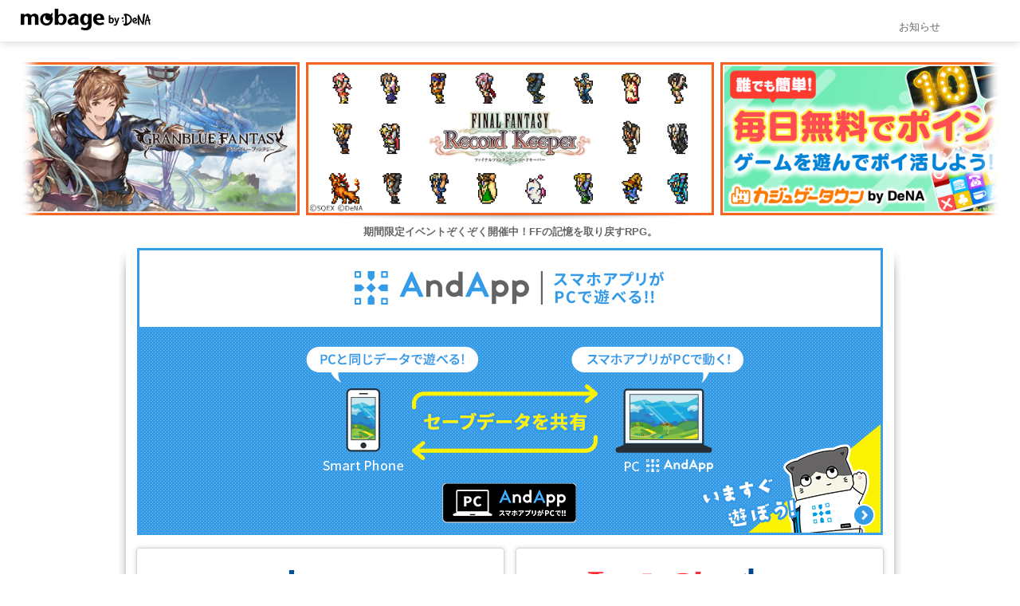

--- FILE ---
content_type: text/html; charset=UTF-8
request_url: https://www.mbga.jp/
body_size: 5229
content:
<!DOCTYPE html>
<html lang="ja">
<head>
    
    <script>(function(w,d,s,l,i){w[l]=w[l]||[];w[l].push({'gtm.start':
    new Date().getTime(),event:'gtm.js'});var f=d.getElementsByTagName(s)[0],
    j=d.createElement(s),dl=l!='dataLayer'?'&l='+l:'';j.async=true;j.src=
    'https://www.googletagmanager.com/gtm.js?id='+i+dl;f.parentNode.insertBefore(j,f);
    })(window,document,'script','dataLayer','GTM-N3NDC48');</script>
    
    <meta charset="utf-8">
    <title>Mobage（モバゲー）by DeNA</title>
    <meta name="keywords" content="ゲーム,ソーシャルゲーム,SNS,モバゲー,Mobage,DeNA,ディー・エヌ・エー">
    <meta name="description" content="モバゲー公式サイトはこちら。CMで話題の大人気ゲームが盛りだくさん！AndroidやiPhoneなどスマートフォンでも遊べます。">
    
    <meta name="twitter:card" content="summary_large_image">
    <meta name="twitter:site" content="@MobageOfficial">
    <meta name="twitter:title" content="Mobage（モバゲー） by DeNA">
    <meta name="twitter:description" content="モバゲー公式サイトはこちら。CMで話題の大人気ゲームが盛りだくさん！AndroidやiPhoneなどスマートフォンでも遊べます。">
    <meta name="twitter:url" content="http://www.mbga.jp">
    <meta name="twitter:image" content="http://ava-a.sp.mbga.jp/pc/image/common/icon_560_140423.png" />
    
    <meta property="og:title" content="Mobage（モバゲー） by DeNA">
    <meta property="og:description" content="モバゲー公式サイトはこちら。CMで話題の大人気ゲームが盛りだくさん！AndroidやiPhoneなどスマートフォンでも遊べます。">
    <meta property="og:type" content="game">
    <meta property="og:url" content="http://www.mbga.jp">
    <meta property="og:image" content="http://ava-a.sp.mbga.jp/pc/image/common/icon_1200_140423.png">
    <meta property="og:site_name" content="Mobage（モバゲー）">
    <meta property="fb:app_id" content="238763226237875">
    
    <link rel="canonical" href="http://www.mbga.jp">
    <link rel="alternate" media="only screen and (max-width:640px)" href="http://sp.mbga.jp">
    <link rel="stylesheet" href="/pc/css/base.css?v=1d34e5c9cbb7c7bf05c86bbae524613b">
    <link rel="stylesheet" href="/pc/css/top.css?v=1d34e5c9cbb7c7bf05c86bbae524613b">
    <link rel="shortcut icon" href="/pc/image/common/favicon.ico" type="image/vnd.microsoft.icon">
    <link rel="icon" href="/pc/image/common/favicon.ico" type="image/vnd.microsoft.icon">
    <script src="/pc/js/libs/modernizr-2.5.3.min.js?v=1d34e5c9cbb7c7bf05c86bbae524613b"></script>
    <script>
	var _gaq = _gaq || [];
	_gaq.push(['_setAccount', 'UA-18651460-3']);
	_gaq.push(['_trackPageview']);

	(function() {
		var ga = document.createElement('script');
		ga.type = 'text/javascript';
		ga.async = true;
		ga.src = ('https:' == document.location.protocol ? 'https://ssl' : 'http://www') + '.google-analytics.com/ga.js';
		var s = document.getElementsByTagName('script')[0];
		s.parentNode.insertBefore(ga, s);
	})();
</script>

</head>

<body id="game-top">


<noscript><iframe src="https://www.googletagmanager.com/ns.html?id=GTM-N3NDC48"
height="0" width="0" style="display:none;visibility:hidden"></iframe></noscript>


<div id="conteiner">

<link rel="stylesheet" href="/pc/css/pc-renew/icon.css?v=1d34e5c9cbb7c7bf05c86bbae524613b">
<link rel="stylesheet" href="/pc/css/pc-renew/renewpc.css?v=1d34e5c9cbb7c7bf05c86bbae524613b">

<script src="/pc/js/build/mobage.www.min.js?1766881226"></script>



<div id="globalHeader">
    <div class="logo"><a href="/"><img src="/pc/image/pc-renew/logo-mobage.png?v=1d34e5c9cbb7c7bf05c86bbae524613b" alt="モバゲー(Mobage)" width="163" height="27"></a></div>

    

    <div class="announceInfo">
        <a class="announceText" href="_announce_list?_from=pc_top_ann">お知らせ</a>
    </div>
</div>


    <div id="slideWrapper" class="slideWrapper">
	<div id="slideBanner">
	
		<a href="https://www.mbga.jp/_game_intro?game_id=12016007&_from=pc_top"><img src="//ava-a.sp.mbga.jp/pc/image/main/banner/cm/tvcm_pcl_granblue_20151202.jpg" alt="グランブルーファンタジー" width="512" height="192"></a>
		<a href="https://ffrk.jp/?_from=pc_top"><img src="//ava-a.sp.mbga.jp/pc/image/main/banner/cm/tvcm_pcl_ffrk_20150911.jpg" alt="FINAL FANTASY Record Keeper" width="512" height="192"></a>
		<a href="https://casge-town.jp/?_from=pc_top"><img src="//ava-a.sp.mbga.jp/pc/image/main/banner/cm/pcl_casgetown_20250521.png" alt="カジュゲータウン" width="512" height="192"></a>
	
	</div>
	<div class="sliderFrameLeft"></div>
	<div class="sliderFrameRight"></div>
</div>
<div class="slideOption" style="min-height: 18px;">
	<div class="slideCaption">
	
		<p style="display:none;">空の彼方、約束の地へ。想像を超えるクオリティではじまる本格RPG。</p>
		<p style="display:none;">期間限定イベントぞくぞく開催中！FFの記憶を取り戻すRPG。</p>
		<p style="display:none;">ゲームを遊んでポイントGET！モバコインGETのチャンスも！</p>
	
	</div>
</div>

    <noscript></noscript>

    <div id="contents">
    <div class="brd01">
    <div class="contentsInner">
    
    <div class="content">
        

            
      

        <div class="pfInfo">
            <div class="andappInfo">
                <a class="btnPlayPC" href="https://www.andapp.jp/?from=www_mbga" target="_blank">スマホアプリがPCで遊べる！セーブデータが共有できる！AndAppで今すぐ遊ぶ</a>
            </div>

            <div class="mobageInfo">
                <h2 clsss="pfTitle">mobage by DeNA</h2>
                <div class="searchTxt">
                    スマートフォンで「モバゲー」を検索
                </div>
                <div class="gameList">
                    <a href="http://www.mbga.jp/_game_intro?game_id=12016007&_from=pc_top"><img src="//ava-a.sp.mbga.jp/pc/image/main/banner/cm/tvcm_pcs_granblue_20150831.jpg" width="225" height="69" alt="グランブルーファンタジー" class="bnrMobage"></a>
<a href="http://ffrk.jp/?_from=pc_top"><img src="//ava-a.sp.mbga.jp/pc/image/main/banner/cm/tvcm_pcs_ffrk_20150911.jpg" width="225" height="69" alt="FINAL FANTASY Record Keeper" class="bnrMobage"></a> 
                </div>
            </div>

            <div class="yahooMobageInfo">
                <h2 clsss="pfTitle">Yahoo!モバゲー</h2>
                <a class="btnPlayPC" href="http://yahoo-mbga.jp/?_ref=aff%3Dypc004">PCでゲームを今すぐ遊ぶ</a>
                <div class="gameList">
                    <a href="http://yahoo-mbga.jp/game/12015799/detail?_ref=aff%3Dypc002"><img src="/pc/image/main/banner/bnr_ymbga_kitaro.jpg?v=20130121" width="225" height="69" alt="ゲゲゲの鬼太郎" class="bnrYabage"></a>
<a href="http://yahoo-mbga.jp/game/12002369/detail?_ref=aff%3Dypc003"><img src="/pc/image/main/banner/bnr_ymbga_zookeeper.jpg?v=20130121" width="225" height="69" alt="対戦☆ZOOKEEPER" class="bnrYabage"></a> 
                </div>
            </div>
        </div>

        <div>
            <h2 class="mainTitle">
                <div>
                    <a href="/_game_ichioshi_list"><span class="iconichioshi"></span>イチオシゲーム</a>
                    <a href="/_game_ichioshi_list" class="morelink hiddentxt">一覧を見る</a>
                </div>
            </h2>
            <ul class="listTopGame">

	<li>
		<a href="/_game_intro?game_id=12019103">
			<div>
				<img src="//ava-a.sp.mbga.jp/cache/static/i/open/smartphone/a/b/ab6e3949fd8a749d6a614b6700b65b15.png" alt="FINAL FANTASY Record Keeper" width="160" height="160">
				<p><span class="listTopGameTitle">FINAL FANTASY Record Keeper</span><span class="arrowGo">go</span></p>
				<ul class="listGameModel">
					<li class="modelI"><span></span>スマートフォン(iOS)</li>
					<li class="modelA"><span></span>スマートフォン(Android)</li>
					
					<li class="iconCate_l iconCate2000_l">RPG</li>
				</ul>
			</div>
		</a>
	</li>

	<li>
		<a href="/_game_intro?game_id=12014676">
			<div>
				<img src="//ava-a.sp.mbga.jp/cache/static/i/open/smartphone/5/4/543a527696aafd19d5b4e17748f90c19.png" alt="ソリティア BATTLE KING" width="160" height="160">
				<p><span class="listTopGameTitle">ソリティア BATTLE KING</span><span class="arrowGo">go</span></p>
				<ul class="listGameModel">
					<li class="modelI"><span></span>スマートフォン(iOS)</li>
					<li class="modelA"><span></span>スマートフォン(Android)</li>
					
					<li class="iconCate_l iconCate18000_l">ボード・カード</li>
				</ul>
			</div>
		</a>
	</li>

	<li>
		<a href="/_game_intro?game_id=12016891">
			<div>
				<img src="//ava-a.sp.mbga.jp/cache/static/i/open/smartphone/2/4/246160eac238150c2862886fb468b15b.png" alt="100万人のWinning Post" width="160" height="160">
				<p><span class="listTopGameTitle">100万人のWinning Post</span><span class="arrowGo">go</span></p>
				<ul class="listGameModel">
					<li class="modelI"><span></span>スマートフォン(iOS)</li>
					<li class="modelA"><span></span>スマートフォン(Android)</li>
					
					<li class="iconCate_l iconCate13000_l">育成・シミュレーション</li>
				</ul>
			</div>
		</a>
	</li>

	<li>
		<a href="/_game_intro?game_id=12010355">
			<div>
				<img src="//ava-a.sp.mbga.jp/cache/static/i/open/smartphone/8/3/831d4e2db210d38afecae813f7a688a2.png" alt="大戦乱!!三国志バトル" width="160" height="160">
				<p><span class="listTopGameTitle">大戦乱!!三国志バトル</span><span class="arrowGo">go</span></p>
				<ul class="listGameModel">
					<li class="modelI"><span></span>スマートフォン(iOS)</li>
					<li class="modelA"><span></span>スマートフォン(Android)</li>
					
					<li class="iconCate_l iconCate2000_l">RPG</li>
				</ul>
			</div>
		</a>
	</li>

	<li>
		<a href="/_game_intro?game_id=12016007">
			<div>
				<img src="//ava-a.sp.mbga.jp/cache/static/i/open/smartphone/e/0/e0a87b0059b341422d4eddc67702a2f4.png" alt="グランブルーファンタジー" width="160" height="160">
				<p><span class="listTopGameTitle">グランブルーファンタジー</span><span class="arrowGo">go</span></p>
				<ul class="listGameModel">
					<li class="modelI"><span></span>スマートフォン(iOS)</li>
					<li class="modelA"><span></span>スマートフォン(Android)</li>
					
					<li class="iconCate_l iconCate2000_l">RPG</li>
				</ul>
			</div>
		</a>
	</li>

	<li>
		<a href="/_game_intro?game_id=12007002">
			<div>
				<img src="//ava-a.sp.mbga.jp/cache/static/i/open/smartphone/6/2/62eb37ea7ac22fbb9ee4af7dcc315c6c.png" alt="100万人の信長の野望" width="160" height="160">
				<p><span class="listTopGameTitle">100万人の信長の野望</span><span class="arrowGo">go</span></p>
				<ul class="listGameModel">
					<li class="modelI"><span></span>スマートフォン(iOS)</li>
					<li class="modelA"><span></span>スマートフォン(Android)</li>
					
					<li class="iconCate_l iconCate13000_l">育成・シミュレーション</li>
				</ul>
			</div>
		</a>
	</li>

	<li>
		<a href="/_game_intro?game_id=12010716">
			<div>
				<img src="//ava-a.sp.mbga.jp/cache/static/i/open/smartphone/4/1/416012419aaf8d08b0d38e501c4f012f.png" alt="戦国パズル!!あにまる大合戦" width="160" height="160">
				<p><span class="listTopGameTitle">戦国パズル!!あにまる大合戦</span><span class="arrowGo">go</span></p>
				<ul class="listGameModel">
					<li class="modelI"><span></span>スマートフォン(iOS)</li>
					<li class="modelA"><span></span>スマートフォン(Android)</li>
					
					<li class="iconCate_l iconCate5000_l">パズル</li>
				</ul>
			</div>
		</a>
	</li>

	<li>
		<a href="/_game_intro?game_id=12007160">
			<div>
				<img src="//ava-a.sp.mbga.jp/cache/static/i/open/smartphone/1/1/11f08dfcd08dca1055401a66e01e069c.png" alt="神撃のバハムート" width="160" height="160">
				<p><span class="listTopGameTitle">神撃のバハムート</span><span class="arrowGo">go</span></p>
				<ul class="listGameModel">
					<li class="modelI"><span></span>スマートフォン(iOS)</li>
					<li class="modelA"><span></span>スマートフォン(Android)</li>
					
					<li class="iconCate_l iconCate2000_l">RPG</li>
				</ul>
			</div>
		</a>
	</li>

</ul>

        </div>

        <div>
            <h2 class="mainTitle">
                <div>
                    <a href="/_game_newly_list"><span class="iconNew"></span>新着ゲーム</a>
                    <a href="/_game_newly_list" class="morelink hiddentxt">一覧を見る</a>
                </div>
            </h2>
            <ul class="listTopGame">

	<li>
		<a href="/_game_intro?game_id=12027348">
			<div>
				<img src="//ava-a.sp.mbga.jp/cache/static/i/open/smartphone/3/5/35c0b1167f29a8ec6e7d1204196b2cbf.png" alt="交界戦姫インターフラクタ" width="160" height="160">
				<p><span class="listTopGameTitle">交界戦姫インターフラクタ</span><span class="arrowGo">go</span></p>
				<ul class="listGameModel">
					<li class="modelI"><span></span>スマートフォン(iOS)</li>
					<li class="modelA"><span></span>スマートフォン(Android)</li>
					
					<li class="iconCate_l iconCate2000_l">RPG</li>
				</ul>
			</div>
		</a>
	</li>

	<li>
		<a href="/_game_intro?game_id=12027332">
			<div>
				<img src="//ava-a.sp.mbga.jp/cache/static/i/open/smartphone/d/1/d156cb41b7996552dc971e901bb262bb.png" alt="エルダーサインAwakening" width="160" height="160">
				<p><span class="listTopGameTitle">エルダーサインAwakening</span><span class="arrowGo">go</span></p>
				<ul class="listGameModel">
					<li class="modelI"><span></span>スマートフォン(iOS)</li>
					<li class="modelA"><span></span>スマートフォン(Android)</li>
					
					<li class="iconCate_l iconCate2000_l">RPG</li>
				</ul>
			</div>
		</a>
	</li>

	<li>
		<a href="/_game_intro?game_id=12027347">
			<div>
				<img src="//ava-a.sp.mbga.jp/cache/static/i/open/smartphone/9/3/939906e0928c028ad60f6ce9d0701cd4.png" alt="ソリティア通 BATTLE ROYAL" width="160" height="160">
				<p><span class="listTopGameTitle">ソリティア通 BATTLE ROYAL</span><span class="arrowGo">go</span></p>
				<ul class="listGameModel">
					<li class="modelI"><span></span>スマートフォン(iOS)</li>
					<li class="modelA"><span></span>スマートフォン(Android)</li>
					
					<li class="iconCate_l iconCate18000_l">ボード・カード</li>
				</ul>
			</div>
		</a>
	</li>

	<li>
		<a href="/_game_intro?game_id=12027312">
			<div>
				<img src="//ava-a.sp.mbga.jp/cache/static/i/open/smartphone/5/6/56ec434868b54570fb70de9a1fa693c0.png" alt="翔んで埼玉～世界埼玉化計画～" width="160" height="160">
				<p><span class="listTopGameTitle">翔んで埼玉～世界埼玉化計画～</span><span class="arrowGo">go</span></p>
				<ul class="listGameModel">
					<li class="modelI"><span></span>スマートフォン(iOS)</li>
					<li class="modelA"><span></span>スマートフォン(Android)</li>
					
					<li class="iconCate_l iconCate13000_l">育成・シミュレーション</li>
				</ul>
			</div>
		</a>
	</li>

	<li>
		<a href="/_game_intro?game_id=12027339">
			<div>
				<img src="//ava-a.sp.mbga.jp/cache/static/i/open/smartphone/a/0/a090fb3d8ba52e85129bef1c934ed785.png" alt="落下式2角取り" width="160" height="160">
				<p><span class="listTopGameTitle">落下式2角取り</span><span class="arrowGo">go</span></p>
				<ul class="listGameModel">
					<li class="modelI"><span></span>スマートフォン(iOS)</li>
					<li class="modelA"><span></span>スマートフォン(Android)</li>
					
					<li class="iconCate_l iconCate5000_l">パズル</li>
				</ul>
			</div>
		</a>
	</li>

	<li>
		<a href="/_game_intro?game_id=12027333">
			<div>
				<img src="//ava-a.sp.mbga.jp/cache/static/i/open/smartphone/6/d/6d3fae9c093ee53ec9362ebe9c19f6cd.png" alt="まじょふわ！" width="160" height="160">
				<p><span class="listTopGameTitle">まじょふわ！</span><span class="arrowGo">go</span></p>
				<ul class="listGameModel">
					<li class="modelI"><span></span>スマートフォン(iOS)</li>
					<li class="modelA"><span></span>スマートフォン(Android)</li>
					
					<li class="iconCate_l iconCate5000_l">パズル</li>
				</ul>
			</div>
		</a>
	</li>

	<li>
		<a href="/_game_intro?game_id=12027327">
			<div>
				<img src="//ava-a.sp.mbga.jp/cache/static/i/open/smartphone/8/6/860548ef67f573b1dd64de8e41e4a92d.png" alt="アニマル天下" width="160" height="160">
				<p><span class="listTopGameTitle">アニマル天下</span><span class="arrowGo">go</span></p>
				<ul class="listGameModel">
					<li class="modelI"><span></span>スマートフォン(iOS)</li>
					<li class="modelA"><span></span>スマートフォン(Android)</li>
					
					<li class="iconCate_l iconCate13000_l">育成・シミュレーション</li>
				</ul>
			</div>
		</a>
	</li>

	<li>
		<a href="/_game_intro?game_id=12027257">
			<div>
				<img src="//ava-a.sp.mbga.jp/cache/static/i/open/smartphone/2/2/22549486188aa520e7e26c874ecff551.png" alt="鬼神転生" width="160" height="160">
				<p><span class="listTopGameTitle">鬼神転生</span><span class="arrowGo">go</span></p>
				<ul class="listGameModel">
					<li class="modelI"><span></span>スマートフォン(iOS)</li>
					<li class="modelA"><span></span>スマートフォン(Android)</li>
					
					<li class="iconCate_l iconCate2000_l">RPG</li>
				</ul>
			</div>
		</a>
	</li>

	<li>
		<a href="/_game_intro?game_id=12027320">
			<div>
				<img src="//ava-a.sp.mbga.jp/cache/static/i/open/smartphone/3/b/3bca57648b1ee73060d808ab807e5044.png" alt="ルミナ・アークの最弱無双" width="160" height="160">
				<p><span class="listTopGameTitle">ルミナ・アークの最弱無双</span><span class="arrowGo">go</span></p>
				<ul class="listGameModel">
					<li class="modelI"><span></span>スマートフォン(iOS)</li>
					<li class="modelA"><span></span>スマートフォン(Android)</li>
					
					<li class="iconCate_l iconCate2000_l">RPG</li>
				</ul>
			</div>
		</a>
	</li>

	<li>
		<a href="/_game_intro?game_id=12027315">
			<div>
				<img src="//ava-a.sp.mbga.jp/cache/static/i/open/smartphone/8/8/8837134cf00b25d777dd47977ec36dcb.png" alt="崩壊リバーシ" width="160" height="160">
				<p><span class="listTopGameTitle">崩壊リバーシ</span><span class="arrowGo">go</span></p>
				<ul class="listGameModel">
					<li class="modelI"><span></span>スマートフォン(iOS)</li>
					<li class="modelA"><span></span>スマートフォン(Android)</li>
					
					<li class="iconCate_l iconCate18000_l">ボード・カード</li>
				</ul>
			</div>
		</a>
	</li>

</ul>

        </div>

        <div class="otherInfo">

            <div class="x_mobagebnr">
                <a href="https://twitter.com/MobageOfficial" target="_blank"><img src="http://ava-a.sp.mbga.jp/pc/image/banner/bnr_x_mobage.png?v=1d34e5c9cbb7c7bf05c86bbae524613b" alt="@MobageOfficial からのツイート" width="380" height="100"></a>
            </div>

            <div class="bisyojobnr">
                <a href="http://sp.mbga.jp/_chat_app" target="_blank"><img src="http://ava-a.sp.mbga.jp/pc/image/banner/bnr_mincha.png?v=1d34e5c9cbb7c7bf05c86bbae524613b" alt="モバゲーのみんなとチャットしよう！ Mobage チャット" width="380" height="100"></a>
            </div>

        </div>

        <div class="clearfix">
            <h2 class="mainTitle2"><div>ゲームジャンル&amp;人気ゲーム</div></h2>
            
<ul class="listCate">
	<li class="listCate2000"><a href="/_game_categ_list?c=2000"><span>RPG</span></a></li>
	<li>
		<ul class="listCateGame">
		
			<li><a href="/_game_intro?game_id=12016007">グランブルーファンタジー</a></li>
		
			<li><a href="/_game_intro?game_id=12010355">大戦乱!!三国志バトル</a></li>
		
			<li><a href="/_game_intro?game_id=12019103">FINAL FANTASY Record Keeper</a></li>
		
			<li><a href="/_game_categ_list?c=2000" class="moreLink">もっと見る</a></li>
		</ul>
	</li>
</ul>

<ul class="listCate">
	<li class="listCate13000"><a href="/_game_categ_list?c=13000"><span>育成・シミュレーション</span></a></li>
	<li>
		<ul class="listCateGame">
		
			<li><a href="/_game_intro?game_id=12016891">100万人のWinning Post</a></li>
		
			<li><a href="/_game_intro?game_id=12007002">100万人の信長の野望</a></li>
		
			<li><a href="/_game_intro?game_id=12000273">牧場物語 for ﾓﾊﾞｹﾞｰ</a></li>
		
			<li><a href="/_game_categ_list?c=13000" class="moreLink">もっと見る</a></li>
		</ul>
	</li>
</ul>

<ul class="listCate">
	<li class="listCate5000"><a href="/_game_categ_list?c=5000"><span>パズル</span></a></li>
	<li>
		<ul class="listCateGame">
		
			<li><a href="/_game_intro?game_id=12010716">戦国パズル!!あにまる大合戦</a></li>
		
			<li><a href="/_game_intro?game_id=12000994">みんなdeロジック</a></li>
		
			<li><a href="/_game_intro?game_id=12010586">ねこロジ</a></li>
		
			<li><a href="/_game_categ_list?c=5000" class="moreLink">もっと見る</a></li>
		</ul>
	</li>
</ul>

<ul class="listCate">
	<li class="listCate21000"><a href="/_game_categ_list?c=21000"><span>恋愛</span></a></li>
	<li>
		<ul class="listCateGame">
		
			<li><a href="/_game_intro?game_id=12007219">擬人カレシ</a></li>
		
			<li><a href="/_game_intro?game_id=12013151">眠らぬ街のｼﾝﾃﾞﾚﾗ for Mobage</a></li>
		
			<li><a href="/_game_intro?game_id=12014648">誓いのキスは突然に</a></li>
		
			<li><a href="/_game_categ_list?c=21000" class="moreLink">もっと見る</a></li>
		</ul>
	</li>
</ul>

<ul class="listCate">
	<li class="listCate18000"><a href="/_game_categ_list?c=18000"><span>ボード・カード</span></a></li>
	<li>
		<ul class="listCateGame">
		
			<li><a href="/_game_intro?game_id=12014676">ソリティア BATTLE KING</a></li>
		
			<li><a href="/_game_intro?game_id=12025066">フリーセル BATTLE KING SP</a></li>
		
			<li><a href="/_game_intro?game_id=12027024">ヤマトクロニクル覚醒</a></li>
		
			<li><a href="/_game_categ_list?c=18000" class="moreLink">もっと見る</a></li>
		</ul>
	</li>
</ul>

<ul class="listCate">
	<li class="listCate4000"><a href="/_game_categ_list?c=4000"><span>スポーツ・レース</span></a></li>
	<li>
		<ul class="listCateGame">
		
			<li><a href="/_game_intro?game_id=12012210">ｻｯｶｰ日本代表ﾋｰﾛｰｽﾞ</a></li>
		
			<li><a href="/_game_intro?game_id=12026344">ギラギラフットボール</a></li>
		
			<li><a href="/_game_intro?game_id=12026712">FIFPro チャンピオンイレブン</a></li>
		
			<li><a href="/_game_categ_list?c=4000" class="moreLink">もっと見る</a></li>
		</ul>
	</li>
</ul>

<ul class="listCate">
	<li class="listCate9000"><a href="/_game_categ_list?c=9000"><span>アクション・タイミング</span></a></li>
	<li>
		<ul class="listCateGame">
		
			<li><a href="/_game_intro?game_id=12027263">ブロック崩し BATTLE KING</a></li>
		
			<li><a href="/_game_intro?game_id=12027231">CRAZY VAN</a></li>
		
			<li><a href="/_game_intro?game_id=12027232">メイクアップクィーンR</a></li>
		
			<li><a href="/_game_categ_list?c=9000" class="moreLink">もっと見る</a></li>
		</ul>
	</li>
</ul>

<ul class="listCate">
	<li class="listCate22000"><a href="/_game_categ_list?c=22000"><span>その他</span></a></li>
	<li>
		<ul class="listCateGame">
		
			<li><a href="/_game_intro?game_id=12015857">プラチナ☆ガール</a></li>
		
			<li><a href="/_game_intro?game_id=12027177">サマサガ for Mobage</a></li>
		
			<li><a href="/_game_intro?game_id=12020564">世界の農園</a></li>
		
			<li><a href="/_game_categ_list?c=22000" class="moreLink">もっと見る</a></li>
		</ul>
	</li>
</ul>

<ul class="listCate">
	<li class="listCate14000"><a href="/_game_categ_list?c=14000"><span>アドベンチャー</span></a></li>
	<li>
		<ul class="listCateGame">
		
			<li><a href="/_game_intro?game_id=12020329">駅奪取</a></li>
		
			<li><a href="/_game_intro?game_id=12026992">Tropical Merge</a></li>
		
			<li><a href="/_game_categ_list?c=14000" class="moreLink">もっと見る</a></li>
		</ul>
	</li>
</ul>

<ul class="listCate">
	<li class="listCate12000"><a href="/_game_categ_list?c=12000"><span>学習・クイズ</span></a></li>
	<li>
		<ul class="listCateGame">
		
			<li><a href="/_game_intro?game_id=12000042">不思議の森のﾊﾟﾝ工房</a></li>
		
			<li><a href="/_game_categ_list?c=12000" class="moreLink">もっと見る</a></li>
		</ul>
	</li>
</ul>


        </div>

    </div>
    
    </div>
    </div>
    </div>

    <div id="globalFooter">
    <div class="footerLeft">
        <p class="copyright">
            <a href="https://dena.com/jp/"><img src="/pc/image/common/footer_logo_dena.png?v=1d34e5c9cbb7c7bf05c86bbae524613b" alt="DeNA" width="46" height="19"></a>&copy;1999 DeNA Co., Ltd.</p>
        <ul class="miscMenu">
            <li><a href="/_cs_faq_top">ヘルプ/お問い合わせ</a></li><li><a href="/www/kiyaku.html">モバゲー利用規約</a></li><li><a href="/www/ppolicy.html">プライバシーポリシー</a></li><li><a href="/www/rule.html">ルール</a></li>
        </ul>
    </div>
</div>


</div>

<script src="/pc/js/top_140423.js?v=1d34e5c9cbb7c7bf05c86bbae524613b" async defer></script>

</body>
</html>


--- FILE ---
content_type: text/css
request_url: https://www.mbga.jp/pc/css/base.css?v=1d34e5c9cbb7c7bf05c86bbae524613b
body_size: 26137
content:
@charset "UTF-8";

/*
YUI 3.5.1 (build 22)
Copyright 2012 Yahoo! Inc. All rights reserved.
Licensed under the BSD License.
http://yuilibrary.com/license/
*/

/* ==========================================================================
   RESET
   ========================================================================== */
/* YUI 3.5.1 */
html{
	color:#333;
	background:#FFF;
}

body, div,
dl, dt, dd,
ul, ol, li,
h1, h2, h3, h4, h5, h6,
pre, code,
form, fieldset, legend, input, textarea,
p, blockquote,
th, td {
	margin:0;
	padding:0;
}
table {
	border-collapse:collapse;
	border-spacing:0;
}
fieldset, img {
	border:0;
}

address, caption, cite, code, dfn, em, strong, th, var {
	font-style:normal;
	font-weight:normal;
}

ol, ul {
	list-style:none;
}

caption, th {
	text-align:left;
}
h1, h2, h3, h4, h5, h6 {
	font-size:100%;
	font-weight:normal;
}
q:before, q:after {
	content:'';
}
abbr, acronym {
	border:0;
	font-variant:normal;
}

sup {
	vertical-align:text-top;
}
sub {
	vertical-align:text-bottom;
}
input, textarea, select {
	font-family:inherit;
	font-size:inherit;
	font-weight:inherit;
}

input, textarea, select {
	*font-size:100%;
}

legend {
	color:#000;
}
/* /YUI 3.5.1 */


/* ==========================================================================
   Fonts
   ========================================================================== */
/* YUI 3.5.1 */
body {
	font:13px/1.231 arial,helvetica,clean,"ヒラギノ角ゴ Pro W3", "Lucida Grande", "Hiragino Kaku Gothic Pro", "ＭＳ Ｐゴシック",sans-serif;
	*font-size:small; /* for IE */
	*font:x-small; /* for IE in quirks mode */
}
select,
input,
button,
textarea {
	font:99% arial,helvetica,clean,sans-serif;
}
table {
	font-size:inherit;
	font:100%;
}
pre,
code,
kbd,
samp,
tt {
	font-family:monospace;
	*font-size:108%;
	line-height:100%;
}
/* /YUI 3.5.1 */


/* ==========================================================================
   Links
   ========================================================================== */
a {
	color: #0084cc;
	text-decoration: none;
}
a:visited {
	color: #0084cc;
}
a.attention {
	color: #b00;
	font-weight: bold;
	text-decoration: none;
}
a:hover {
	color: #ff9900;
}
a:active {
	color:#ff9900;
}


/* ==========================================================================
   Layout
   ========================================================================== */

.content:after,
.clearfix:after{
	content: "";
	clear: both;
	height: 0;
	display: block;
	visibility: hidden;
}
.pagerPrev> span,
.pagerNext> span,
.compatibleModel ul li span,
#slideBannerNext,
#slideBannerPrev,
#header .logo a,
#header .toppage a span,
ul.listCate> li> a:before,
.slideIndicator a,
.subList li a span,
.arrowGo,
.listGameModel li.modelI,
.listGameModel li.modelA,
.listGameModel li.modelF,
.iconCate_l,
.iconCate_m,
.iconNew,
.iconIchioshi,
.gameStartDevice li,
.wikiTitle:before,
.mainTitle > div > .moreLink,
.wikilink a[target="_blank"]:after{
	background-color: transparent;
	background-image: url(/pc/image/common/sprite.png?v=20150424) !important;
	background-repeat: no-repeat;
}
.wikilink a[target="_blank"]:after{
	content: "";
	display: inline-block;
	background-position: -247px -6px;
	width: 11px; height: 11px;
	margin-left: 5px;
}
.center {
    text-align: center;
}

/* header +++++++++++++++++ */
#header {
	margin-bottom:14px;
	border-bottom: 1px solid #dfdfdf;
}
.boxshadow #header {
	-webkit-box-shadow: 0 3px 9px #dfdfdf;
	-moz-box-shadow: 0 3px 9px #dfdfdf;
	-o-box-shadow: 0 3px 9px #dfdfdf;
	-ms-box-shadow: 0 3px 9px #dfdfdf;
	box-shadow: 0 3px 9px #dfdfdf;
	border: none;
}
#header .headerInner {
	height: 52px;
	margin: 0 26px 0;
	text-align: left;
	overflow: hidden;
	position: relative;
}
#header .logo {
	float: left;
}
#header .logo a {
	display: block;
	text-indent: -9999px;
	background-position: 0 -500px;
	width: 170px;
	height: 28px;
	margin: 15px 0 0;
}
#header .logo .logoAnimate{
	position:relative;
	display:block;
	width: 107px;
	height: 28px;
	text-indent: -9999px;
	background:url(/pc/image/common/anime_logo01.png?v=120622);
	margin: 15px 0 0;
}
#header .logo .logoAnimate_o{
	position:relative;
	left:24px;
	top:-100px;
	display:block;
	width: 18px;
	height: 17px;
	text-indent: -9999px;
}
#header .logo .logoAnimate_eye{
	position:absolute;
	left:31px;top:4px;
	display:block;
	width: 12px;
	height:0px;
	text-indent: -9999px;
}
#header .toppage {
	padding: 22px 0 0 20px;
	float: left;
}
#header .toppage a {
	color: #999;
	font-size: 0.923em;
	overflow: hidden;
	line-height: 12px;
}
#header .toppage a span {
	display: block;
	width: 10px;
	height: 12px;
	float: left;
	margin-right: 5px;
	background-position: -92px -30px;
}


/* breadCrumbs +++++++++++++++++ */
.breadCrumbs {
	padding: 0 17px 12px;
	letter-spacing: 0.1em;
}


/* footer +++++++++++++++++ */
#footer {
	border-top: 1px solid #d3d3d3;
}
#footer .footerInner {
	margin: 0 26px;
	padding: 14px 0 20px;
	text-align: left;
	position: relative;
}
#footer .copyright {
	color: #666666;
	font-size: 10px;
}
#footer .copyright a {
	color: #666666;
}
#footer .copyright img {
	margin-right: 8px;
	vertical-align: bottom;
}
#footer .nav {
	overflow: hidden;
	position: absolute;
	top: 24px;
	right: 0;
}
#footer .nav li {
	float: left;
	white-space: nowrap;
	border-left: 1px solid #999999;
	font-size: 0.923em;
	margin-left: 8px;
	padding-left: 8px;
	line-height: 1;
}
#footer .nav li a {
	color:#666666;
}
#footer .nav li.contact {
	border-left: 0;
}

/* footer mobage by DeNA +++++++++++++++++ */
#footer #logo_mobage_by_dena {
	display: block;
	position: relative;
}
#footer #logo_mobage_by_dena .logo {
	background-color: transparent;
	background-image: url(/pc/image/common/sprite.png?v=20130110) !important;
	background-repeat: no-repeat;
	display: block;
	background-position: 0 -500px;
	width: 170px;
	height: 28px;
	margin: 0 8px 0 0;
}
#footer #logo_mobage_by_dena .text {
	display: block;
	position: absolute;
	top:10px;
	left: 178px;
}

/* content +++++++++++++++++ */
#contents .contentsInner {
	width: 950px;
	margin: 0 auto 10px;
	text-align: left;
}
.content {
	margin-bottom: 10px;
}
.contentMain {
	width: 740px;
	float: left;
}
.contentSub {
	width: 206px;
	float: right;
}


/* box +++++++++++++++++
.box {
	-webkit-border-radius: 4px;
	-moz-border-radius: 4px;
	-ms-border-radius: 4px;
	-o-border-radius: 4px;
	border-radius: 4px;
	margin: 0 0 10px;
}
.box .boxTitle {
	min-height: 28px;
	line-height: 28px;
	padding: 0 10px;
	-webkit-border-radius: 4px 4px 0 0;
	-moz-border-radius: 4px 4px 0 0;
	-ms-border-radius: 4px 4px 0 0;
	-o-border-radius: 4px 4px 0 0;
	border-radius: 4px 4px 0 0;
	border-top: 1px solid #d6d6d6;
	border-left: 1px solid #d6d6d6;
	border-right: 1px solid #d6d6d6;
}
.box .boxTitle.gray {
	background: #d9d9d9;;
}
.box .boxContent {
	border-left: 1px solid #d6d6d6;
	border-right: 1px solid #d6d6d6;
	border-bottom: 1px solid #d6d6d6;
	-webkit-border-radius: 0 0 4px 4px;
	-moz-border-radius: 0 0 4px 4px;
	-o-border-radius: 0 0 4px 4px;
	-ms-border-radius: 0 0 4px 4px;
	border-radius: 0 0 4px 4px;
	background: #fff;
} */

/* use categoryList class +++++++++++++++++ */
.subCateList {
	border: 1px solid #dbdbdb;
	background: #f6f6f6;
	width:200px;
	margin-left:5px;
	padding: 5px 0 5px 5px;
	margin-bottom: 10px;
}
.subList {
	border-bottom: 1px solid #d6d6d6;
}
.subList li {
	background: #f6f6f6;
	border-top: 1px solid #d6d6d6;
}
.selectedCate13000 .subList li.list-13000,
.selectedCate2000 .subList li.list-2000,
.selectedCate18000 .subList li.list-18000,
.selectedCate4000 .subList li.list-4000,
.selectedCate14000 .subList li.list-14000,
.selectedCate9000 .subList li.list-9000,
.selectedCate12000 .subList li.list-12000,
.selectedCate5000 .subList li.list-5000,
.selectedCate20000 .subList li.list-20000,
.selectedCate22000 .subList li.list-22000,
.selectedCate21000 .subList li.list-21000 {
	background: #fff;
}

.subList li a {
	display: block;
	height: 35px;
	line-height: 35px;
	white-space: nowrap;
	padding: 0 8px 1px 0;
	color: #666666;
	border-top: 1px solid #fff;
	letter-spacing: -1px;
}
.subList li a:hover {
	background: #9ad3ef;
	color: #fff;
	margin-right: -1px;
}
.selectedCate13000 .subList li.list-13000 a,
.selectedCate2000 .subList li.list-2000 a,
.selectedCate18000 .subList li.list-18000 a,
.selectedCate4000 .subList li.list-4000 a,
.selectedCate14000 .subList li.list-14000 a,
.selectedCate9000 .subList li.list-9000 a,
.selectedCate12000 .subList li.list-12000 a,
.selectedCate5000 .subList li.list-5000 a,
.selectedCate20000 .subList li.list-20000 a,
.selectedCate22000 .subList li.list-22000 a,
.selectedCate21000 .subList li.list-21000 a {
	background: #fff;
	color: #3399cc;
	margin-right: -1px;
}

.subList li a span {
	display: block;
	float: left;
	width: 26px;
	height: 26px;
	margin: 5px 5px 0 5px;
	background-position: -286px -46px;
}
.subList li.list-13000 a span{background-position: 0 -72px;}
.subList li.list-2000 a span{background-position: -26px -72px;}
.subList li.list-18000 a span{background-position: -52px -72px;}
.subList li.list-4000 a span{background-position: -78px -72px;}
.subList li.list-14000 a span{background-position: -104px -72px;}
.subList li.list-9000 a span{background-position: -130px -72px;}
.subList li.list-12000 a span{background-position: -156px -72px;}
.subList li.list-5000 a span{background-position: -182px -72px;}
.subList li.list-20000 a span{background-position: -208px -72px;}
.subList li.list-22000 a span{background-position: -234px -72px;}
.subList li.list-21000 a span{background-position: -260px -72px;}

.subList li.list-13000 a:hover span{background-position: 0 -98px;}
.subList li.list-2000 a:hover span{background-position: -26px -98px;}
.subList li.list-18000 a:hover span{background-position: -52px -98px;}
.subList li.list-4000 a:hover span{background-position: -78px -98px;}
.subList li.list-14000 a:hover span{background-position: -104px -98px;}
.subList li.list-9000 a:hover span{background-position: -130px -98px;}
.subList li.list-12000 a:hover span{background-position: -156px -98px;}
.subList li.list-5000 a:hover span{background-position: -182px -98px;}
.subList li.list-20000 a:hover span{background-position: -208px -98px;}
.subList li.list-22000 a:hover span{background-position: -234px -98px;}
.subList li.list-21000 a:hover span{background-position: -260px -98px;}

.selectedCate13000 .subList li.list-13000 a span{background-position: 0 -46px;}
.selectedCate2000 .subList li.list-2000 a span{background-position: -26px -46px;}
.selectedCate18000 .subList li.list-18000 a span{background-position: -52px -46px;}
.selectedCate4000 .subList li.list-4000 a span{background-position: -78px -46px;}
.selectedCate14000 .subList li.list-14000 a span{background-position: -104px -46px;}
.selectedCate9000 .subList li.list-9000 a span{background-position: -130px -46px;}
.selectedCate12000 .subList li.list-12000 a span{background-position: -156px -46px;}
.selectedCate5000 .subList li.list-5000 a span{background-position: -182px -46px;}
.selectedCate20000 .subList li.list-20000 a span{background-position: -208px -46px;}
.selectedCate22000 .subList li.list-22000 a span{background-position: -234px -46px;}
.selectedCate21000 .subList li.list-21000 a span{background-position: -260px -46px;}



.sideBanner {
	text-align: center;
	margin: 0 0 10px 5px;
}

/* game header +++++++++++++++++ */
.gameHeader {
	margin: 0 0 10px;
	position: relative;
	height: 26px;
}

.gameTitle {
	font-size: 1.846em;
	color: #666;
	display: inline;
	white-space: nowrap;
	margin: 0 0 0 17px;
	font-weight: bold;
}
.gameDesc {
	display: inline;
	white-space: nowrap;
	color: #666;
	font-size: 1.077em;
	font-weight: bold;
}
.gameImage {
	background:#000000;
	margin:0 auto 10px;
	height: 280px;
	width:705px;
	text-align: center;
}

/* use game_intro class +++++++++++++++++ */
#header .socialBtns {
	display: none;
}
#game-top #header .socialBtns,
#game-intro #header .socialBtns,
#game-prereg #header .socialBtns{
	display:block;
	height:21px;
	float: right;
	padding-top: 19px;
}
#header .socialBtns li {
	float: left;
}
#header .socialBtns li.socialTw {
	padding-right: 5px;
}
#header .socialBtns li.socialFb {
	padding-right: 5px;
}
#header .socialBtns li.socialFb .fb_edge_comment_widget {
	display: none;
}
#header .socialBtns li.socialGp {
}
.gameStart {
	overflow: hidden;
	margin: 0 15px 20px;
	padding-top:10px;
}
.gameStart .qr {
	float: left;
	width: 160px;
}
.gameStartContent {
	float: right;
	width: 532px;
	padding-top: 8px;
}
.gameStartTitle {
	color: #ff9900;
	font-weight: bold;
	font-size: 2.462em;
}
.gameStartUrl {
	color: #ff9900;
	font-weight: bold;
	font-size: 1.077em;
}
.gameStart .qr {
	width: 158px;
	height: 158px;
	border: 1px solid #c8c8c8;
	background: #fff;
	-webkit-box-shadow: -1px -1px 3px #e6e6e6 inset;
	-moz-box-shadow: -1px -1px 3px #e6e6e6 inset;
	-ms-box-shadow: -1px -1px 3px #e6e6e6 inset;
	-o-box-shadow: -1px -1px 3px #e6e6e6 inset;
	box-shadow: -1px -1px 3px #e6e6e6 inset;
}
.gameStart .qr .qrcode{

	position:absolute;
	width:158px;height:158px;
	display:block;
}
.gameStart .qr img {
	padding: 12px;
}
.gameStartDevice {
	overflow: hidden;
	margin-top: 30px;
}
.gameStartDevice li {
	width: 150px;
	height: 50px;
	text-indent: -9999px;
	float: left;
	margin-right: 10px;
	background-repeat: no-repeat;
}
.gameStartDevice li.ios.supported{background-position: -100px -124px;}
.gameStartDevice li.android.supported{background-position: -100px -174px;}
.gameStartDevice li.mobile.supported{background-position: -100px -224px;}
.gameStartDevice li.ios.unsupported{background-position: -100px -274px;}
.gameStartDevice li.android.unsupported{background-position: -100px -324px;}
.gameStartDevice li.mobile.unsupported{background-position: -100px -374px;}

.gameIntro {
	margin: 0 15px 10px;
	overflow: hidden;
}
.gameIntroImage {
	width: 160px;
	float: left;
}
.gameIntroImage img {
	width: 160px;
	height: 160px;
}
.gameIntroCaption {
	width: 534px;
	float: right;
	font-size:16px;
	line-height: 1.4;
	color:#999999;
}
.gameIntroCompany {
	color: #b6b6b6;
	font-size:12px;
}

/* supplyGame +++++++++++++++++ */
.supplyGame {
	margin:20px 0 0;
	background: #f6f6f6;
	border-top: 1px solid #cccccc;
	-webkit-box-shadow: 0 5px 5px -5px #d1d1d1 inset;
	-moz-box-shadow: 0 5px 5px -5px #d1d1d1 inset;
	-o-box-shadow: 0 5px 5px -5px #d1d1d1 inset;
	-ms-box-shadow: 0 5px 5px -5px #d1d1d1 inset;
	box-shadow: 0 5px 5px -5px #d1d1d1 inset;
}
.supplyGameInner {
	width: 974px;
	margin: 0 auto;
	text-align: left;
	padding: 10px 0 0 ;
}
.supplyGameTitle {
	font-size: 1.077em;
	font-weight: bold;
	color: #999;
	padding: 5px 20px 0 30px;
}

/* banner +++++++++++++++++ */
.bannerWrapper{
	position:relative;
	width:950px;
	margin:10px auto 22px;
	clear:both;
}
.bannerWrapper:after,
.bannerWrapper3:after{
	content: "";
	clear: both;
	height: 0;
	display: block;
	visibility: hidden;
}
.bannerFrm{
	position:relative;
	width:950px;height:180px;
	margin:0 auto;
	background:url(/pc/image/common/qrcode_bg2.jpg?v=120622) no-repeat center center;
}
.bannerFrm .qrcode{
	position:absolute;
	top:20px;
	left:20px;
	width:140px;height:140px;
}
.bannerWrapper2{
	margin:0 auto 10px;
	width:705px;
	background:#000000;
}
.bannerWrapper2 img{
	margin:0 auto;
	display:block;
	background: #ffffff;
}
.bannerWrapper3{
	width:950px;
	height:130px;
	margin:15px auto 15px;
}
.bannerWrapper4{
	width:950px;
	margin:15px auto 15px;
}
.bannerWrapper4 a{
	display: block;
	cursor: pointer;
}
.bannerLeftSide{
	position:relative;
	float:left;
}
.bannerRightSide{
	position:relative;
	float:right;
}

.bannerWrapper_foot{
	width:950px;
	text-align: center;
	margin:30px auto 0px;
}
.bannerWrapper_foot a{
	width: 460px;
    height: 98px;
	margin: 0 5px; 
}

/* arrow +++++++++++++++++ */
.arrowIchioshi,
.arrowNew{
	position:absolute;
	background-repeat:no-repeat;
	display:block;
	text-indent:-9999px;
	margin:0 0 0 10px;
	top:-18px;

}
.arrowIchioshi{
	width:142px;height:23px;
	background-position:-92px 0;

}
.arrowNew{
	width:120px;height:23px;
	background-position:-92px -23px;
}
.arrowGo{
	position:relative;
	margin-top:1px;
	float:right;
	text-indent:-9999px;
	background-repeat:no-repeat;
	display:inline-block;
	width:46px;height:21px;
	background-position:-102px -28px;
}
.arrowBlock{
	display:inline-block;
	position:relative;
}

/* listCate +++++++++++++++++ */
ul.listCate{
	width:230px;
	height:105px;
	float:left;
	padding:10px 0 0 5px;
}
ul.listCate:after{
	content: "";
	clear: both;
	height: 0;
	display: block;
	visibility: hidden;
}
ul.listCate> li{
	line-height:14px;
	font-size:14px;
}
ul.listCate> li:after{
	content: "";
	clear: both;
	height: 0;
	display: block;
	visibility: hidden;
}
ul.listCate> li> a{

	font-weight:700;
}
ul.listCate> li> a >span{
	float:left;
	display:block;
	padding:6px 4px 0 3px;
}
ul.listCate> li> a:before{
	content:"";
	float:left;
	display:block;
	width:26px;height:26px;
}

ul.listCate> li.listCate13000> a:before{background-position:0 -46px;}
ul.listCate> li.listCate2000> a:before {background-position:-26px -46px;}
ul.listCate> li.listCate18000> a:before{background-position:-52px -46px;}
ul.listCate> li.listCate4000> a:before {background-position:-78px -46px;}
ul.listCate> li.listCate14000> a:before{background-position:-104px -46px;}
ul.listCate> li.listCate9000> a:before {background-position:-130px -46px;}
ul.listCate> li.listCate12000> a:before{background-position:-156px -46px;}
ul.listCate> li.listCate5000> a:before {background-position:-182px -46px;}
ul.listCate> li.listCate20000> a:before{background-position:-208px -46px;}
ul.listCate> li.listCate22000> a:before{background-position:-234px -46px;}
ul.listCate> li.listCate3000> a:before {background-position:-338px -46px;}
ul.listCate> li.listCate21000> a:before{background-position:-260px -46px;}

ul.listCateGame{
	padding:0 0 0 29px;
}
ul.listCateGame >li{
	line-height:20px;
}
ul.listCateGame >li a{
	color:#666666;
	font-weight:700;
	font-size:12px;
}
ul.listCateGame >li a:hover{
	color:#ff9900;
}
ul.listCateGame >li a.moreLink{
	font-weight:500;
}
ul.listTopGame > li {
	width:178px;
	float:left;
	margin:7px 6px 12px;
}
ul.listCompanyGame{
	margin-left:23px;
	padding:5px 0 20px;
}
ul.listCompanyGame > li {
	width:178px;
	float:left;
	margin:6px;
}
ul.listTopGame > li > div,
ul.listTopGame > li > a,
ul.listCompanyGame > li > div,
ul.listCompanyGame > li > a{
	color:#333333;
	display:block;
	position:relative;
	border:1px solid #d6d6d6;
	border-radius: 4px;
	-moz-border-radius:4px;
	-webkit-border-radius:4px;
	-o-border-radius:4px;
	-ms-border-radius:4px;
	background:#ffffff;
	box-shadow: 0 0 5px rgba(0,0,0,0.20);
	-moz-box-shadow: 0 0 5px rgba(0,0,0,0.20);
	-webkit-box-shadow: 0 0 5px rgba(0,0,0,0.20);
	-o-box-shadow: 0 0 5px rgba(0,0,0,0.20);
	-ms-box-shadow: 0 0 5px rgba(0,0,0,0.20);
	padding:8px;
	height:230px;
	cursor: pointer;
}
ul.listTopGame > li p,
ul.listCompanyGame > li p{
	padding:3px 0 0;
	font-size:15px;
	font-weight:700;
}
ul.listTopGame > li p > .listTopGameTitle,
ul.listCompanyGame > li p > .listTopGameTitle{
	display:block;
	height:20px;
}
ul.listTopGame:after,
ul.listCompanyGame:after{
	content: "";
	clear: both;
	height: 0;
	display: block;
	visibility: hidden;
}
ul.listTopGame > li p:after,
ul.listCompanyGame > li p:after{
	content: "";
	clear: both;
	height: 0;
	display: block;
	visibility: hidden;
}
.listTopGameDetail{
	height:26px;
}
.listTopGameDetail> span{
	margin-right:2px;
}
.listTopGameDetail> span:last-child{
	margin-right:0;
}

/* icon +++++++++++++++++ */
.iconCate_l{
	position:absolute;
	right:0px;
	display:block;
	width:100px;height:22px;
	text-indent:-9999px;
	background-position:0px 100px;
}

.iconCate_l.iconCate13000_l{background-position: 0 -124px;}
.iconCate_l.iconCate2000_l {background-position: 0 -146px;}
.iconCate_l.iconCate18000_l{background-position: 0 -168px;}
.iconCate_l.iconCate4000_l {background-position: 0 -190px;}
.iconCate_l.iconCate14000_l{background-position: 0 -212px;}
.iconCate_l.iconCate9000_l {background-position: 0 -234px;}
.iconCate_l.iconCate12000_l{background-position: 0 -256px;}
.iconCate_l.iconCate5000_l {background-position: 0 -278px;}
.iconCate_l.iconCate20000_l{background-position: 0 -300px;}
.iconCate_l.iconCate22000_l{background-position: 0 -344px;}
.iconCate_l.iconCate3000_l {background-position: 0 -322px;}
.iconCate_l.iconCate21000_l {background-position: 0 -366px;}

.iconCate_m{
	position:absolute;
	margin-top:-5px;
	left:17px;
	display:block;
	width:42px;height: 35px;
	text-indent:-9999px;
	background-position:-424px 0px;
}

.iconCate_m.iconCate13000_m{background-position: 0px -424px;}
.iconCate_m.iconCate2000_m {background-position: -42px -424px;}
.iconCate_m.iconCate18000_m{background-position: -84px -424px;}
.iconCate_m.iconCate4000_m {background-position: -126px -424px;}
.iconCate_m.iconCate14000_m{background-position: -168px -424px;}
.iconCate_m.iconCate9000_m {background-position: -210px -424px;}
.iconCate_m.iconCate12000_m{background-position: 0px -466px;}
.iconCate_m.iconCate5000_m {background-position: -42px -466px; height: 34px;}
.iconCate_m.iconCate22000_m{background-position: -126px -466px;}
.iconCate_m.iconCate20000_m{background-position: -84px -466px;}
.iconCate_m.iconCate3000_m {background-position: -126px -466px;}
.iconCate_m.iconCate21000_m {background-position: -166px -466px;}

.iconCate_m.iconCateIchioshi_m{background-position:0px -389px;}
.iconCate_m.iconCateNew_m{background-position:-42px -389px;}
.iconNew,
.iconIchioshi{
	position:relative;
	width:22px;height:22px;
	display:block;
	float:left;
	margin-right:5px;
	top:-5px;
}
.iconNew{
	background-position:-221px 0px;
}
.iconIchioshi{
	background-position:-199px 0px;
}

/* cateTitle +++++++++++++++++ */
.cateTitle {
	position:relative;
	font-size: 1.846em;
	color: #666;
	display: inline;
	white-space: nowrap;
	margin: 0px;
	font-weight: bold;
	padding: 5px 0 0 58px;
}

/* category +++++++++++++++++ */
.categTitle {
	font-weight: bold;
	margin-bottom: 5px;
	padding-top: 3px;
}
.categBnr {
	margin-top: -6px;
	text-align: center;
	background: #000;
	color: #fff;
}

/* game list +++++++++++++++++ */
.listGame {
	width:720px;
	margin:0 auto;
	overflow: hidden;
}
.listGame li.listGameItem {
	float: left;
	width: 346px;
	margin: 4px 7px 10px;
}
.listGame li.listGameItem .listGameInner {
	color: #0062d0;
	position: relative;
	display: block;
	border: 1px solid #d6d6d6;
	-moz-border-radius: 4px;
	-webkit-border-radius: 4px;
	-o-border-radius: 4px;
	-ms-border-radius: 4px;
	border-radius: 4px;
	background:#ffffff;
	-moz-box-shadow: 0 0 5px rgba(0,0,0,0.20);
	-webkit-box-shadow: 0 0 5px rgba(0,0,0,0.20);
	-o-box-shadow: 0 0 5px rgba(0,0,0,0.20);
	-ms-box-shadow: 0 0 5px rgba(0,0,0,0.20);
	box-shadow: 0 0 5px rgba(0,0,0,0.20);
	padding: 8px;
	overflow: hidden;
	cursor: pointer;
}
.listGameDesc{
	color:#000000;
}
.listGameImage {
	width: 160px;
	float: left;
}
.listGameDetail {
	float: right;
	width: 160px;
}
.listGameModel {
	width:160px;
	overflow: hidden;
	position: absolute;
	height:22px;
	bottom: 8px;
}
.listGameModel li {
	float: left;
	text-indent: -9999px;
}
.listGameModel li.modelI,
.listGameModel li.modelA,
.listGameModel li.modelF{
	width: 18px;height: 22px;
	margin-right:2px;
}
.listGameModel li.modelI{background-position: -199px -24px;}
.listGameModel li.modelA{background-position: -217px -24px;}
.listGameModel li.modelF{background-position: -235px -24px;}

.list.GameTitle {
	font-weight: bold;
	margin-bottom: 5px;
	padding-top: 3px;
}
.listGameGo {
	position: absolute;
	bottom: 8px;
	right: 5px;
}

/* pager +++++++++++++++++ */
.pager{
	text-align:center;
}
.pagerPrev,
.pagerNext,
.pagerCount{
	line-height:12px;
	vertical-align:top;
	font-size:12px;
	display:inline-block;
	border: 1px solid #d6d6d6;
	background:-webkit-gradient(linear,left top,left bottom,color-stop(0.00,#ffffff),color-stop(1.00,#e7e7e7));
	-moz-box-shadow: 0 0 5px rgba(0,0,0,0.20);
	-webkit-box-shadow: 0 0 5px rgba(0,0,0,0.20);
	-o-box-shadow: 0 0 5px rgba(0,0,0,0.20);
	-ms-box-shadow: 0 0 5px rgba(0,0,0,0.20);
	box-shadow: 0 0 5px rgba(0,0,0,0.20);
	padding:8px;
}
.pagerPrev{
	-moz-border-top-left-radius: 4px;
	-webkit-border-top-left-radius: 4px;
	-o-border-top-left-radius: 4px;
	-ms-border-top-left-radius: 4px;
	border-top-left-radius: 4px;
	-moz-border-bottom-left-radius: 4px;
	-webkit-border-bottom-left-radius: 4px;
	-o-border-bottom-left-radius: 4px;
	-ms-border-bottom-left-radius: 4px;
	border-bottom-left-radius: 4px;
}
.pagerNext{
	-moz-border-top-right-radius: 4px;
	-webkit-border-top-right-radius: 4px;
	-o-border-top-right-radius: 4px;
	-ms-border-top-right-radius: 4px;
	border-top-right-radius: 4px;
	-moz-border-bottom-right-radius: 4px;
	-webkit-border-bottom-right-radius: 4px;
	-o-border-bottom-right-radius: 4px;
	-ms-border-bottom-right-radius: 4px;
	border-bottom-right-radius: 4px;
}
.pagerPrev> span,
.pagerNext> span{
	display:inline-block;
	width:8px;height:12px;
}
.pagerPrev> span{
	margin-right:13px;
	background-position:-172px -28px;
}
.pagerNext> span{
	margin-left:13px;
	background-position:-164px -28px;
}
span.pagerCount{
	background:#b2b2b2;
}

/* wiki */
.wikilink{
	margin-top: 20px;
}
.wikiLinkInner{
	padding:10px 0 0 5px;
}
.wikiTitle:before{
	content:"";
	float:left;
	display:block;
	width:26px;height:26px;
	background-position:-286px -46px;
}
.wikiTitle{
	display:inline;
	font-weight:700;
}
.wikiTitle span{
	display:inline-block;
	padding:6px 4px 0 3px;
	height:26px;
}
ul.listWikiGame{
	padding:0 0 0 29px;
}
ul.listWikiGame >li{
	line-height: 20px;
	display: inline-block;
	float:left;
	width: 50%;
}
ul.listWikiGame >li a{
	color:#666666;
	font-weight:700;
	font-size:12px;
}
ul.listWikiGame >li a:hover{
	color:#ff9900;
}
/* more link */
.mainTitle > div{
	position:relative;
}
.mainTitle > div > .moreLink{
	display:block;
	width:85px;
	height:22px;
	background-position:-223px -504px;
	position:absolute;
	top:4px;
	right:6px;
}

/* ==========================================================================
   Common Class
   ========================================================================== */
.hiddenTxt {
	text-indent: 100%;
	white-space: nowrap;
	overflow: hidden;
}




--- FILE ---
content_type: text/css
request_url: https://www.mbga.jp/pc/css/top.css?v=1d34e5c9cbb7c7bf05c86bbae524613b
body_size: 8323
content:
@charset "UTF-8";
/* header +++++++++++++++++ */
#header {
    margin-bottom:26px;
}

/* contents +++++++++++++++++ */
#contents .contentsInner{
    position:relative;
    padding-bottom: 20px;
}
#contents .brd01{
    width:982px;
    margin:0 auto;
    border-image: url(/pc/image/common/brd01.png?v=120622) 36 9 36 9/36px 9px 36px 9px repeat stretch;
    -moz-border-image: url(/pc/image/common/brd01.png?v=120622) 36 9 36 9/36px 9px 36px 9px repeat stretch;
    -webkit-border-image: url(/pc/image/common/brd01.png?v=120622) 36 9 36 9/36px 9px 36px 9px repeat stretch;
    -o-border-image: url(/pc/image/common/brd01.png?v=120622) 36 9 36 9/36px 9px 36px 9px repeat stretch;
    -ms-border-image: url(/pc/image/common/brd01.png?v=120622) 36 9 36 9/36px 9px 36px 9px repeat stretch;
    border-top: none;
}

/* slide +++++++++++++++++ */
.slideWrapper{
    height: 205px;
    margin:0 auto;
    overflow:hidden;
    visibility:hidden;
    position: relative;
}
.slideWrapper .bx-wrapper{
    margin:0;
    width: 100% !important;
    left:0 !important;
    overflow: hidden;
    position: relative !important;
}
.slideWrapper .bx-window{
    width: 520px !important;
    margin: 0 auto !important;
    overflow: visible !important;
    height: 189px;
    padding-bottom: 10px;
    background:url(/pc/image/game/slide_frm_bottom.png?v=120622) no-repeat center bottom;
    background-size: 520px auto;
}
#slideBanner a{
    width: 520px;
    float: left;
    list-style: none;
}
#slideBanner img{
    margin:0 4px;
    padding:0 0 10px 0;
}
#slideBannerNext,
#slideBannerPrev{
    position:absolute;
    width:46px;
    height:46px;
    display:block;
    text-indent:-9999px;
    top:100px;
}
#slideBannerNext{
    right:0;
    background-position:-46px 0;
}
#slideBannerPrev{
    left:0;
    background-position:0 0;
}
.slideWrapper .sliderFrameLeft{
    position:absolute;
    width:50px;
    height: 240px;
    left:0;
    top:0;
    background:url(/pc/image/game/slide_frm.png?v=120622) repeat-y left top;
}
.slideWrapper .sliderFrameRight{
    position:absolute;
    width:50px;
    height: 240px;
    right:0;
    top:0;
    background:url(/pc/image/game/slide_frm.png?v=120622) repeat-y right top;
}
.slideOption {
    position:relative;
    width:950px;
    margin:0 auto 10px;
}
.slideCaption{
    position:absolute;
    text-align:center;
    top:0;left:0;
    width:950px;
    display:block;
}
.slideCaption p{
    text-align:center;
    font-size:13px;
    font-weight:700;
    color:#666666;
}
.slideIndicator{
    margin-top:4px;
    width:240px;
    text-align:right;
}
.slideIndicator a{
    width:8px;height:8px;
    display:inline-block;
    margin:5px;
    background-position:-148px -28px;
}
.slideIndicator a.pager-active{
    background-position:-156px -28px;
}

/* pfInfo +++++++++++++++++ */
.pfInfo{
    width: 938px;
    margin: 0 auto 12px;
}
.pfInfo:after{
    content: "";
    clear: both;
    height: 0;
    display: block;
    visibility: hidden;
}
.mobageInfo,
.yahooMobageInfo{
    width: 460px;
    text-align: center;
    padding: 25px 0;
    border:1px solid #d6d6d6;
    border-radius: 4px;
    -moz-border-radius:4px;
    -webkit-border-radius:4px;
    -o-border-radius:4px;
    -ms-border-radius:4px;
    background:#ffffff;
    box-shadow: 0 0 5px rgba(0,0,0,0.20);
    -moz-box-shadow: 0 0 5px rgba(0,0,0,0.20);
    -webkit-box-shadow: 0 0 5px rgba(0,0,0,0.20);
    -o-box-shadow: 0 0 5px rgba(0,0,0,0.20);
    -ms-box-shadow: 0 0 5px rgba(0,0,0,0.20);
}
.mobageInfo h2,
.yahooMobageInfo h2{
    display: block;
    margin: 0 auto 10px;
    overflow: hidden;
    height: 0;
    padding-top: 40px;
}
.yahooMobageInfo .gameList{
    width: 225px;
}
.mobageInfo .gameList a,
.yahooMobageInfo .gameList a{
    display: block;
    width: 100%;
    padding: 1px;
    height: 69px;
    margin-bottom: 3px;
}
.mobageInfo .gameList a:hover,
.yahooMobageInfo .gameList a:hover{
    background: #ec4b16;
}
.mobageInfo .searchTxt,
.yahooMobageInfo .btnPlayPC{
    height: 72px;
}

/*.AndAppInfo*/
.andappInfo{
    width: 936px;
    height: 360px;
    margin:0px 1px 16px 1px;
}
.andappInfo .btnPlayPC{
    width: 100%;
    height: 100%;
    display: block;
    background: url(/pc/image/common/top_andapp/andapp_bnr_201811.png?v=181121) no-repeat;
    text-indent: -9999px;
    opacity: 1.0;
    transition: all 0.3s;
    -moz-transition: all 0.3s;
    -webkit-transition: all 0.3s;
    -ms-transition: all 0.3s;
    -o-transition: all 0.3s;
}
.andappInfo .btnPlayPC:hover{
    opacity: 0.7;
    transition: all 0.3s;
    -moz-transition: all 0.3s;
    -webkit-transition: all 0.3s;
    -ms-transition: all 0.3s;
    -o-transition: all 0.3s;
}

/*.mobageInfo*/
.mobageInfo{
    float: left;
    max-height: 359px;
    background: url(/pc/image/common/top_140423/display_smart_phone.png?v=202305) no-repeat;
    background-position: 20px 230px;
    background-position: left 20px bottom 20px;
}
.mobageInfo h2{
    width: 195px;
    background: url(/pc/image/common/top_140423/logo_mobage.png?v=140411) no-repeat center center;
}
.mobageInfo .gameList{
    width: 225px;
    margin: 15px 20px 0 auto;
}
.searchTxt{
    width: 414px;
    background: url(/pc/image/common/txt_search.png?v=200610) no-repeat 0 0;
    text-indent: -9999px;
    margin: 0 25px;
}

/*.yahooMobageInfo*/
.yahooMobageInfo{
    float: right;
    background: url(/pc/image/common/top_140423/display_pc.png?v=140411) no-repeat;
    background-position: 270px 260px;
    background-position: right 20px bottom 20px;
}
.yahooMobageInfo h2{
    width: 280px;
    background: url(/pc/image/common/top_140423/logo_yahooMobage.png?v=1409) no-repeat center center;
}
.yahooMobageInfo .gameList{
    margin: 15px auto 0 20px;
}
.yahooMobageInfo .btnPlayPC{
    display: block;
    width: 410px;
    background: url(/pc/image/common/top_140423/btn_playPC.png?v=140411) no-repeat 0 0;
    text-indent: -9999px;
    margin: 0 auto;
}
.yahooMobageInfo .btnPlayPC:hover{
    background-position: 0 -72px;
}

/* top important info */
.importantInfoList {
    height: 36px;
    position: relative;
    width: 100%;
    margin: 15px 0 25px;
    text-align: center;
    background-color: #efefef;
    border-radius: 8px;
}
.importantInfoList.slider > li {
    position: absolute;
    top: 0;
    left: 50%;
    transform: translateX(-50%);
    -webkit-transform: translateX(-50%);
    -ms-transform: translateX(-50%);
    z-index: 0;
    opacity: 0;
}
.importantInfoList > li.visible {
    opacity: 1;
    z-index: 1;

}
.fadeIn {
    animation: fadeInAnim 1.5s ease-in-out;
    animation-fill-mode: forwards;
    z-index: 1 !important;
}
.fadeOut {
    animation: fadeOutAnim 1.5s ease-in-out;
    animation-fill-mode: forwards;
    z-index: 0 !important;
}
@keyframes fadeInAnim {
    0% {
        opacity: 0;
    }

    100% {
        opacity: 1;
    }
}
@keyframes fadeOutAnim {
    0% {
        opacity: 1;
    }

    100% {
        opacity: 0;
    }
}
.importantInfoLine .importantInfoLink {
    display: block;
    color: #0084cc;
    font-size: 14px;
    line-height: 36px;
    overflow: hidden;
    text-overflow: ellipsis;
    white-space: nowrap;
    -webkit-box-flex: 1;
    box-sizing: border-box;
    max-width: 860px;
}
.importantInfoLink:hover,
.importantInfoLink:visited {
    opacity: 1;
}

/* category title +++++++++++++++++ */
.mainTitle {
    height:36px;
    background: url(/pc/image/common/bg-title.gif?v=120622) repeat-x left bottom;
    line-height: 13px;
    font-size:13px;
}
.mainTitle > div{
    position:relative;
    padding: 9px 10px 0;
}
.mainTitle a {
    color:#333333;
}

.mainTitle2 {
    height:25px;
    background: url(/pc/image/common/bg-title03.jpg?v=120622) no-repeat left bottom;
    line-height: 13px;
    font-size:13px;
    font-weight: bold;
}
.mainTitle2 > div{
    position:relative;
    padding: 6px 10px 0;
}
.mainTitle2 a {
    color:#333333;
}

/* gamepointInfo +++++++++++++++++ */
.gamepointInfo {
    font-size: 16px;
    margin: 15px 0 25px;
    padding: 8px;
    text-align: center;
    background-color: #efefef;
    border-radius: 8px;
}

/* twitter-timeline +++++++++++++++++ */
.x_mobagebnr{
    width: 380px;
    margin-right: 40px;
}
.bisyojobnr{
    width: 380px;
}
.bisyojobnr a{
    display: block;
}
.otherInfo{
    display: flex;
    justify-content: center;
    width: 950px;
    margin-top: 25px;
    margin-bottom: 25px;
}


--- FILE ---
content_type: text/css
request_url: https://www.mbga.jp/pc/css/pc-renew/icon.css?v=1d34e5c9cbb7c7bf05c86bbae524613b
body_size: 3418
content:
/*
  Icon Font: icon
*/

@font-face {
  font-family: "icon";
  src: url("./icon.eot");
  src: url("./icon.eot?#iefix") format("embedded-opentype"),
       url("./icon.woff") format("woff"),
       url("./icon.ttf") format("truetype"),
       url("./icon.svg#icon") format("svg");
  font-weight: normal;
  font-style: normal;
}

@media screen and (-webkit-min-device-pixel-ratio:0) {
  @font-face {
    font-family: "icon";
    src: url("./icon.svg#icon") format("svg");
  }
}

[data-icon]:before { content: attr(data-icon); }

[data-icon]:before,
.icon-about:before,
.icon-account:before,
.icon-account-config:before,
.icon-add:before,
.icon-check:before,
.icon-close:before,
.icon-coin-hist:before,
.icon-coinbuy:before,
.icon-community:before,
.icon-config:before,
.icon-disable:before,
.icon-exclamation:before,
.icon-home:before,
.icon-invite:before,
.icon-kiyaku:before,
.icon-link-left:before,
.icon-link-right:before,
.icon-login:before,
.icon-logo-facebook:before,
.icon-logo-google:before,
.icon-logo-twitter:before,
.icon-logo-yahoo:before,
.icon-logout:before,
.icon-mail:before,
.icon-memo:before,
.icon-movie:before,
.icon-next:before,
.icon-notice:before,
.icon-password:before,
.icon-pf-faq:before,
.icon-pf-menu:before,
.icon-photo:before,
.icon-prev:before,
.icon-privacy:before,
.icon-reload:before,
.icon-search:before,
.icon-sns-connect:before,
.icon-spmode:before,
.icon-twitter:before,
.icon-voice:before {
  display: inline-block;
  font-family: "icon";
  font-style: normal;
  font-weight: normal;
  font-variant: normal;
  line-height: 1;
  text-decoration: inherit;
  text-rendering: optimizeLegibility;
  text-transform: none;
  -moz-osx-font-smoothing: grayscale;
  -webkit-font-smoothing: antialiased;
  font-smoothing: antialiased;
}

.icon-about:before { content: "\f123"; }
.icon-account:before { content: "\f100"; }
.icon-account-config:before { content: "\f128"; }
.icon-add:before { content: "\f101"; }
.icon-check:before { content: "\f11d"; }
.icon-close:before { content: "\f102"; }
.icon-coin-hist:before { content: "\f103"; }
.icon-coinbuy:before { content: "\f104"; }
.icon-community:before { content: "\f105"; }
.icon-config:before { content: "\f11c"; }
.icon-disable:before { content: "\f107"; }
.icon-exclamation:before { content: "\f11e"; }
.icon-home:before { content: "\f108"; }
.icon-invite:before { content: "\f109"; }
.icon-kiyaku:before { content: "\f126"; }
.icon-link-left:before { content: "\f10a"; }
.icon-link-right:before { content: "\f10b"; }
.icon-login:before { content: "\f10c"; }
.icon-logo-facebook:before { content: "\f11f"; }
.icon-logo-google:before { content: "\f120"; }
.icon-logo-twitter:before { content: "\f121"; }
.icon-logo-yahoo:before { content: "\f122"; }
.icon-logout:before { content: "\f10d"; }
.icon-mail:before { content: "\f10e"; }
.icon-memo:before { content: "\f10f"; }
.icon-movie:before { content: "\f110"; }
.icon-next:before { content: "\f111"; }
.icon-notice:before { content: "\f112"; }
.icon-password:before { content: "\f113"; }
.icon-pf-faq:before { content: "\f124"; }
.icon-pf-menu:before { content: "\f125"; }
.icon-photo:before { content: "\f114"; }
.icon-prev:before { content: "\f115"; }
.icon-privacy:before { content: "\f127"; }
.icon-reload:before { content: "\f116"; }
.icon-search:before { content: "\f117"; }
.icon-sns-connect:before { content: "\f118"; }
.icon-spmode:before { content: "\f119"; }
.icon-twitter:before { content: "\f11a"; }
.icon-voice:before { content: "\f11b"; }


--- FILE ---
content_type: text/css
request_url: https://www.mbga.jp/pc/css/pc-renew/renewpc.css?v=1d34e5c9cbb7c7bf05c86bbae524613b
body_size: 8207
content:
@charset "UTF-8";
/* renewal header and footer */
#globalHeader,
#globalFooter{
    background-color: #fff;
    display: -webkit-flex;
    display: -webkit-box;
    display: -ms-flexbox;
    display: flex;
    -webkit-flex-direction: row;
    -webkit-box-align: center;
    -webkit-box-orient: horizontal;
    -webkit-box-direction: normal;
    -ms-flex-direction: row;
    flex-direction: row;
    -webkit-justify-content: space-between;
    -webkit-box-pack: justify;
    -ms-flex-pack: justify;
    justify-content: space-between;
    padding: 0 26px;
}
/* for ie9  */
#globalHeader:after:not(:target),
#globalFooter:after:not(:target){
    content: ""\9;
    display: block\9;
    clear: both\9;
}

#globalHeader{
    height: 52px;
    box-shadow: 0 3px 9px #dfdfdf;
    margin-bottom: 26px;
    position: relative;
}
/* for ie9  */
#globalHeader:not(:target){
    height: 30px\9;
    padding: 11px 26px\9;
}

#globalHeader .logo{
    -ms-flex-item-align: center;
    -webkit-align-self: center;
    align-self: center;
}
/* for ie9  */
#globalHeader .logo:not(:target) {
    float: left\9
}

#globalFooter{
    padding: 16px 26px;
    border-top: 1px solid #d3d3d3;
    justify-content: center;
    -webkit-justify-content: center;
}
/* for ie9  */
#globalFooter:not(:target){
    height: 30px\9;
    padding: 11px 26px\9;
}

#globalFooter .copyright{
    color: #666;
    font-size: 10px;
    text-align: center;
}
/* for ie9  */
#globalFooter .copyright:not(:target){
    float: left\9;
}

#globalFooter .copyright img{
    margin-right: 8px;
    vertical-align: bottom;
}

#globalFooter .socialBtns{
    display: -webkit-flex;
    display: -webkit-box;
    display: -ms-flexbox;
    display: flex;
    -webkit-flex-direction: row;
    -webkit-box-orient: horizontal;
    -webkit-box-direction: normal;
    -ms-flex-direction: row;
    flex-direction: row;
    -webkit-justify-content: flex-end;
    -webkit-box-pack: end;
    -ms-flex-pack: end;
    justify-content: flex-end;
}
/* for ie9  */
#globalFooter .socialBtns:not(:target){
    float: right\9;
}

#globalFooter .socialBtns li{
    margin: 0 4px;
}
/* for ie9  */
#globalFooter .socialBtns li:not(:target){
    float: left\9;
}

#globalFooter .miscMenu{
    margin-top: 10px;
}
#globalFooter .miscMenu li{
    display: inline;
}
#globalFooter .miscMenu li a{
    color: #666;
}
#globalFooter .miscMenu li a:hover{
    color: #ff9900;
}
#globalFooter .miscMenu li:after{
    content: "|";
    margin: 0  5px;
}
#globalFooter .miscMenu li:last-child:after{
    display: none;
}

#globalHeader nav{
    position: relative;
    -ms-flex-item-align: center;
    -webkit-align-self: center;
    align-self: center;
}
/* for ie9  */
#globalHeader nav:not(:target) {
    float: right\9;
}

#globalHeader .navigationLink{
    display: -webkit-flex;
    display: -webkit-box;
    display: -ms-flexbox;
    display: flex;
    -webkit-flex-direction: row;
    -webkit-box-orient: horizontal;
    -webkit-box-direction: normal;
    -ms-flex-direction: row;
    flex-direction: row;
    -webkit-justify-content: strech;
    -webkit-box-pack: strech;
    -ms-flex-pack: strech;
    justify-content: strech;
}
/* for ie9  */
#globalHeader .navigationLink:after:not(:target) {
    content: ""\9;
    display: block\9;
    clear: both\9;
}

#globalHeader .navigationLink li{
    color: #677281;
    margin-left:  20px;
    height: 25px;
    line-height: 25px;
    transition-property: color;
    transition-duration: .2s;
    transition-timing-function: cubic-bezier(0,0,1,1);
    cursor: pointer;
}
/* for ie9  */
#globalHeader .navigationLink li:not(:target) {
    display: inline-block\9;
}

#globalHeader .navigationLink li:first-child{
    margin-left: 0;
}

#globalHeader .navigationLink li:hover,
#globalHeader .navigationLink li.active{
    color: #3399cc;
}

#globalHeader .navigationLink li span[class^="icon-"]{
    font-size: 25px;
}

#globalHeader .announceInfo {
    position: absolute;
    right: 100px;
    top: 26px;
}

#globalHeader .announceText {
    color: #666;
}

#globalHeader .announceText:hover,
#globalHeader .announceText:visited {
    opacity: 0.5;
}

/* login  */
#loginBtn{
    display: -webkit-flex;
    display: -webkit-box;
    display: -ms-flexbox;
    display: flex;
    -webkit-flex-direction: row;
    -webkit-box-orient: horizontal;
    -webkit-box-direction: normal;
    -ms-flex-direction: row;
    flex-direction: row;
    -webkit-justify-content: strech;
    -webkit-box-pack: strech;
    -ms-flex-pack: strech;
    justify-content: strech;
    width: 25px;
    overflow: hidden;
    transition-property: color, width !important;
    transition-duration: .5s !important;
    transition-timing-function: cubic-bezier(0,1,.5,1) !important;
}

#loginBtn:hover{
    width: 140px;
    transition-duration: .8s !important;
    color: #3399cc;
}
#loginBtn a{
    color: #999;
}
#loginBtn a:hover{
    color: #3399cc;
}

#loginBtn .loginText{
    display: inline-block;
    vertical-align: bottom;
    height: 25px;
    line-height: 25px;
    opacity: 0;
    transition-property: opacity;
    transition-duration: .2s;
    transition-delay: .3s;
    transition-timing-function: cubic-bezier(0,0,1,1);
}

#loginBtn:hover .loginText{
    opacity: 1;
    vertical-align: top;
}

/* for ie9  */
#loginBtn:not(:target){
    position: relative\9;
    top: 3px\9;
}
#loginBtn .icon-login:not(:target),
#loginBtn .loginText:not(:target){
   display: inline-block\9;
   float: left\9;
}

/* menu content  */
#menuWrapper{
    position: absolute;
    right: 0;
    top: 24px;
    z-index: 999;
    overflow: hidden;
    transition-property: opacity;
    transition-duration: .1s;
    transition-timing-function: ease-in-out;
    width: 230px;
    opacity: 0;
    padding-bottom: 3px;
}
#menuWrapper.show_userMenu{
    opacity: 1;
}
#menuWrapper.show_miscMenu{
    opacity: 1;
}

#userMenu,
#miscMenu{
    width: 230px;
    padding: 10px 0;
    box-sizing: border-box;
    background-color: #f8f8f8;
    border: 1px solid #677281;
    border-radius: 3px;
    box-shadow: 0 2px 3px rgba(0,0,0,0.2);
    margin-top: 6px;
    display: none;
    float: right;
}
#userMenu:before,
#userMenu:after,
#miscMenu:before,
#miscMenu:after{
    content: "";
    display: block;
    position: absolute;
}
#userMenu:before,
#miscMenu:before{
    border: 7px solid transparent;
    border-bottom: 7px solid #677281;
    top: -7px;
}
#userMenu:after,
#miscMenu:after{
    border: 7px solid transparent;
    border-bottom: 7px solid #f8f8f8;
    top: -6px;
}
#userMenu:after{
    right: 50px;
}
#userMenu:before{
    right: 50px;
}
#miscMenu:after{
    right: 6px;
}
#miscMenu:before{
    right: 6px;
}
#userMenu.show{
    display: block;
    width: 230px;
    height: 251px;
}
#miscMenu.show{
    display: block;
    width: 230px;
    height: 125px;
}

#userMenu .userInfo{
    display: -webkit-flex;
    display: -webkit-box;
    display: -ms-flexbox;
    display: flex;
    -webkit-flex-direction: row;
    -webkit-box-orient: horizontal;
    -webkit-box-align: center;
    -webkit-box-direction: normal;
    -ms-flex-direction: row;
    flex-direction: row;
    -webkit-justify-content: strech;
    -webkit-box-pack: strech;
    -ms-flex-pack: strech;
    justify-content: strech;
    margin: 0 10px;
}
#userMenu .userInfo .userName{
    -ms-flex-item-align: center;
    -webkit-align-self: center;
    align-self: center;
    margin-left: 10px;
}
#userMenu .heading{
    color: #000;
    margin: 20px 10px 5px;
}
#globalHeader .menuLink li a{
    display: block;
    text-decoration: none;
    color: #555;
    height: 35px;
    line-height: 25px;
    box-sizing: border-box;
    padding: 5px 16px;
    transition-property: color, background-color;
    transition-duration: .2s;
    transition-timing-function: cubic-bezier(0,0,1,1);
}
#globalHeader .menuLink li a:hover{
    color: #fff;
    background-color: #98d2f0;
}
#globalHeader .menuLink li a span{
    font-size: 25px;
    display: inline-block;
    width: 25px;
    margin-right: 10px;
    vertical-align: bottom;
}
.google-add-banner-campaign-newbaneer01 {
    margin: 0 auto 20px;
}
.google-add-banner-aff-newbaneer01 {
    margin: 0 auto;
    padding: 60px 0 40px;
}
.google-add-banner-campaign-newrectangle01 {
    margin: 20px auto -20px;
}


--- FILE ---
content_type: application/javascript
request_url: https://www.mbga.jp/pc/js/top_140423.js?v=1d34e5c9cbb7c7bf05c86bbae524613b
body_size: 433
content:
$(document).ready(function(){
	/* slidebanner */
	var slideWrapper = $('#slideWrapper'),
		slideBanner = $('#slideBanner'),
		slideIndicator = $('.slideIndicator'),
		slideCaption = $('.slideCaption');

	slideWrapper.css('visibility', 'visible');

	for (i = 0; i < slideBanner.find('img').length; i++) {
		slideIndicator.append('<a class=""></a>');
	}

	slideIndicator.find('a:eq(0)').addClass('pager-active');

	var slider = slideBanner.bxSlider({
		//autoControls: false,
		//pager: false,
		//mode: 'horizontal',
		displaySlideQty: 3,
		moveSlideQty: 1,
		auto: true,
		width: 516,
		speed: 500,
		easing: 'jswing',
		pause: 3000,
		controls: false,
		onAfterSlide: function(currentSlide, totalSlides){
			slideCaption.find('p:eq(' + currentSlide + ')').css('display','block');
			slideCaption.find('p:eq(' + currentSlide + ')').animate({right:-40,opacity:0}, 0,'easeInSine').animate({right:0,opacity:1},{ duration:400,easing:'easeInSine'});
		},
		onBeforeSlide: function(currentSlide, totalSlides){
			slideCaption.find('p').css('display','none');
			slideIndicator.find('a').removeClass('pager-active');
			slideIndicator.find('a:eq(' + currentSlide +')').addClass('pager-active');
		}
	});
});


--- FILE ---
content_type: text/plain
request_url: https://www.google-analytics.com/j/collect?v=1&_v=j102&a=1020569360&t=pageview&_s=1&dl=https%3A%2F%2Fwww.mbga.jp%2F&ul=en-us%40posix&dt=Mobage%EF%BC%88%E3%83%A2%E3%83%90%E3%82%B2%E3%83%BC%EF%BC%89by%20DeNA&sr=1280x720&vp=1280x720&_utma=256704983.1493620247.1766881229.1766881229.1766881229.1&_utmz=256704983.1766881229.1.1.utmcsr%3D(direct)%7Cutmccn%3D(direct)%7Cutmcmd%3D(none)&_utmht=1766881229758&_u=YQBCAAABAAAAAC~&jid=1251539245&gjid=177479445&cid=1493620247.1766881229&tid=UA-38798991-3&_gid=1320964738.1766881230&_r=1&_slc=1&gtm=45He5ca1h1n81N3NDC48v810088618za200zd810088618&gcd=13l3l3l3l1l1&dma=0&tag_exp=103116026~103200004~104527906~104528501~104684208~104684211~105391252~115583767~115938465~115938468~116184927~116184929~116251938~116251940~116744866&z=1441975770
body_size: -448
content:
2,cG-BDPDWMEL26